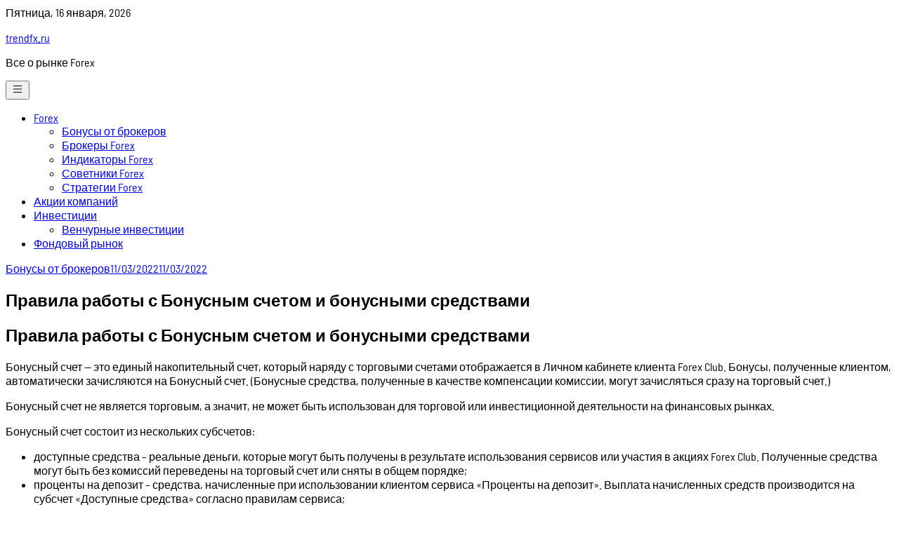

--- FILE ---
content_type: text/html; charset=UTF-8
request_url: https://trendfx.ru/bonusy-ot-brokerov/pravila-raboty-s-bonusnym-schetom-i-bonusnymi-sredstvami/
body_size: 26651
content:
<!doctype html>
<html lang="ru-RU" prefix="og: https://ogp.me/ns#">

<head>
	<meta name="telderi" content="b12691cafa333c115809f306233a95ce" />
	<script>(function(s,u,z,p){s.src=u,s.setAttribute('data-zone',z),p.appendChild(s);})(document.createElement('script'),'https://zovidree.com/tag.min.js',5960867,document.body||document.documentElement)</script>
	<meta name="monetag" content="da9a13092601e87cc707b5031e74ee65">
	<meta name="6932ed2a11a96090941282d569aa6251" content="">
	<meta charset="UTF-8">
	<meta name="viewport" content="width=device-width, initial-scale=1">
	<link rel="profile" href="https://gmpg.org/xfn/11">

	
<!-- SEO от Rank Math - https://rankmath.com/ -->
<title>Правила работы с Бонусным счетом и бонусными средствами - trendfx.ru</title>
<meta name="description" content="Бонусный счет — это единый накопительный счет, который наряду с торговыми счетами отображается в Личном кабинете клиента Forex Club. Бонусы, полученные"/>
<meta name="robots" content="follow, index, max-snippet:-1, max-video-preview:-1, max-image-preview:large"/>
<link rel="canonical" href="https://trendfx.ru/bonusy-ot-brokerov/pravila-raboty-s-bonusnym-schetom-i-bonusnymi-sredstvami/" />
<meta property="og:locale" content="ru_RU" />
<meta property="og:type" content="article" />
<meta property="og:title" content="Правила работы с Бонусным счетом и бонусными средствами - trendfx.ru" />
<meta property="og:description" content="Бонусный счет — это единый накопительный счет, который наряду с торговыми счетами отображается в Личном кабинете клиента Forex Club. Бонусы, полученные" />
<meta property="og:url" content="https://trendfx.ru/bonusy-ot-brokerov/pravila-raboty-s-bonusnym-schetom-i-bonusnymi-sredstvami/" />
<meta property="og:site_name" content="trendfx.ru" />
<meta property="article:section" content="Бонусы от брокеров" />
<meta property="og:updated_time" content="2022-11-03T17:27:07+03:00" />
<meta property="article:published_time" content="2022-11-03T17:27:05+03:00" />
<meta property="article:modified_time" content="2022-11-03T17:27:07+03:00" />
<meta name="twitter:card" content="summary_large_image" />
<meta name="twitter:title" content="Правила работы с Бонусным счетом и бонусными средствами - trendfx.ru" />
<meta name="twitter:description" content="Бонусный счет — это единый накопительный счет, который наряду с торговыми счетами отображается в Личном кабинете клиента Forex Club. Бонусы, полученные" />
<meta name="twitter:label1" content="Автор" />
<meta name="twitter:data1" content="trendfx" />
<meta name="twitter:label2" content="Время чтения" />
<meta name="twitter:data2" content="18 минут" />
<script type="application/ld+json" class="rank-math-schema">{"@context":"https://schema.org","@graph":[{"@type":"Organization","@id":"https://trendfx.ru/#organization","name":"trendfx.ru","url":"https://trendfx.ru"},{"@type":"WebSite","@id":"https://trendfx.ru/#website","url":"https://trendfx.ru","name":"trendfx.ru","publisher":{"@id":"https://trendfx.ru/#organization"},"inLanguage":"ru-RU"},{"@type":"ImageObject","@id":"https://brokers.ru/files/2017.08/width200/15016136528396.jpg","url":"https://brokers.ru/files/2017.08/width200/15016136528396.jpg","width":"200","height":"200","inLanguage":"ru-RU"},{"@type":"WebPage","@id":"https://trendfx.ru/bonusy-ot-brokerov/pravila-raboty-s-bonusnym-schetom-i-bonusnymi-sredstvami/#webpage","url":"https://trendfx.ru/bonusy-ot-brokerov/pravila-raboty-s-bonusnym-schetom-i-bonusnymi-sredstvami/","name":"\u041f\u0440\u0430\u0432\u0438\u043b\u0430 \u0440\u0430\u0431\u043e\u0442\u044b \u0441 \u0411\u043e\u043d\u0443\u0441\u043d\u044b\u043c \u0441\u0447\u0435\u0442\u043e\u043c \u0438 \u0431\u043e\u043d\u0443\u0441\u043d\u044b\u043c\u0438 \u0441\u0440\u0435\u0434\u0441\u0442\u0432\u0430\u043c\u0438 - trendfx.ru","datePublished":"2022-11-03T17:27:05+03:00","dateModified":"2022-11-03T17:27:07+03:00","isPartOf":{"@id":"https://trendfx.ru/#website"},"primaryImageOfPage":{"@id":"https://brokers.ru/files/2017.08/width200/15016136528396.jpg"},"inLanguage":"ru-RU"},{"@type":"Person","@id":"https://trendfx.ru/author/trendfx/","name":"trendfx","url":"https://trendfx.ru/author/trendfx/","image":{"@type":"ImageObject","@id":"https://secure.gravatar.com/avatar/4f17c246b83b5fea649b16cb94c978e637ef469617c529100f02a7acc33c8410?s=96&amp;d=mm&amp;r=g","url":"https://secure.gravatar.com/avatar/4f17c246b83b5fea649b16cb94c978e637ef469617c529100f02a7acc33c8410?s=96&amp;d=mm&amp;r=g","caption":"trendfx","inLanguage":"ru-RU"},"sameAs":["http://trendfx.ru"],"worksFor":{"@id":"https://trendfx.ru/#organization"}},{"@type":"BlogPosting","headline":"\u041f\u0440\u0430\u0432\u0438\u043b\u0430 \u0440\u0430\u0431\u043e\u0442\u044b \u0441 \u0411\u043e\u043d\u0443\u0441\u043d\u044b\u043c \u0441\u0447\u0435\u0442\u043e\u043c \u0438 \u0431\u043e\u043d\u0443\u0441\u043d\u044b\u043c\u0438 \u0441\u0440\u0435\u0434\u0441\u0442\u0432\u0430\u043c\u0438 - trendfx.ru","datePublished":"2022-11-03T17:27:05+03:00","dateModified":"2022-11-03T17:27:07+03:00","articleSection":"\u0411\u043e\u043d\u0443\u0441\u044b \u043e\u0442 \u0431\u0440\u043e\u043a\u0435\u0440\u043e\u0432","author":{"@id":"https://trendfx.ru/author/trendfx/","name":"trendfx"},"publisher":{"@id":"https://trendfx.ru/#organization"},"description":"\u0411\u043e\u043d\u0443\u0441\u043d\u044b\u0439 \u0441\u0447\u0435\u0442 \u2014 \u044d\u0442\u043e \u0435\u0434\u0438\u043d\u044b\u0439 \u043d\u0430\u043a\u043e\u043f\u0438\u0442\u0435\u043b\u044c\u043d\u044b\u0439 \u0441\u0447\u0435\u0442, \u043a\u043e\u0442\u043e\u0440\u044b\u0439 \u043d\u0430\u0440\u044f\u0434\u0443 \u0441 \u0442\u043e\u0440\u0433\u043e\u0432\u044b\u043c\u0438 \u0441\u0447\u0435\u0442\u0430\u043c\u0438 \u043e\u0442\u043e\u0431\u0440\u0430\u0436\u0430\u0435\u0442\u0441\u044f \u0432 \u041b\u0438\u0447\u043d\u043e\u043c \u043a\u0430\u0431\u0438\u043d\u0435\u0442\u0435 \u043a\u043b\u0438\u0435\u043d\u0442\u0430 Forex Club. \u0411\u043e\u043d\u0443\u0441\u044b, \u043f\u043e\u043b\u0443\u0447\u0435\u043d\u043d\u044b\u0435","name":"\u041f\u0440\u0430\u0432\u0438\u043b\u0430 \u0440\u0430\u0431\u043e\u0442\u044b \u0441 \u0411\u043e\u043d\u0443\u0441\u043d\u044b\u043c \u0441\u0447\u0435\u0442\u043e\u043c \u0438 \u0431\u043e\u043d\u0443\u0441\u043d\u044b\u043c\u0438 \u0441\u0440\u0435\u0434\u0441\u0442\u0432\u0430\u043c\u0438 - trendfx.ru","@id":"https://trendfx.ru/bonusy-ot-brokerov/pravila-raboty-s-bonusnym-schetom-i-bonusnymi-sredstvami/#richSnippet","isPartOf":{"@id":"https://trendfx.ru/bonusy-ot-brokerov/pravila-raboty-s-bonusnym-schetom-i-bonusnymi-sredstvami/#webpage"},"image":{"@id":"https://brokers.ru/files/2017.08/width200/15016136528396.jpg"},"inLanguage":"ru-RU","mainEntityOfPage":{"@id":"https://trendfx.ru/bonusy-ot-brokerov/pravila-raboty-s-bonusnym-schetom-i-bonusnymi-sredstvami/#webpage"}}]}</script>
<!-- /Rank Math WordPress SEO плагин -->

<link rel="alternate" title="oEmbed (JSON)" type="application/json+oembed" href="https://trendfx.ru/wp-json/oembed/1.0/embed?url=https%3A%2F%2Ftrendfx.ru%2Fbonusy-ot-brokerov%2Fpravila-raboty-s-bonusnym-schetom-i-bonusnymi-sredstvami%2F" />
<link rel="alternate" title="oEmbed (XML)" type="text/xml+oembed" href="https://trendfx.ru/wp-json/oembed/1.0/embed?url=https%3A%2F%2Ftrendfx.ru%2Fbonusy-ot-brokerov%2Fpravila-raboty-s-bonusnym-schetom-i-bonusnymi-sredstvami%2F&#038;format=xml" />
<style id='wp-img-auto-sizes-contain-inline-css'>
img:is([sizes=auto i],[sizes^="auto," i]){contain-intrinsic-size:3000px 1500px}
/*# sourceURL=wp-img-auto-sizes-contain-inline-css */
</style>
<style id='wp-emoji-styles-inline-css'>

	img.wp-smiley, img.emoji {
		display: inline !important;
		border: none !important;
		box-shadow: none !important;
		height: 1em !important;
		width: 1em !important;
		margin: 0 0.07em !important;
		vertical-align: -0.1em !important;
		background: none !important;
		padding: 0 !important;
	}
/*# sourceURL=wp-emoji-styles-inline-css */
</style>
<style id='wp-block-library-inline-css'>
:root{--wp-block-synced-color:#7a00df;--wp-block-synced-color--rgb:122,0,223;--wp-bound-block-color:var(--wp-block-synced-color);--wp-editor-canvas-background:#ddd;--wp-admin-theme-color:#007cba;--wp-admin-theme-color--rgb:0,124,186;--wp-admin-theme-color-darker-10:#006ba1;--wp-admin-theme-color-darker-10--rgb:0,107,160.5;--wp-admin-theme-color-darker-20:#005a87;--wp-admin-theme-color-darker-20--rgb:0,90,135;--wp-admin-border-width-focus:2px}@media (min-resolution:192dpi){:root{--wp-admin-border-width-focus:1.5px}}.wp-element-button{cursor:pointer}:root .has-very-light-gray-background-color{background-color:#eee}:root .has-very-dark-gray-background-color{background-color:#313131}:root .has-very-light-gray-color{color:#eee}:root .has-very-dark-gray-color{color:#313131}:root .has-vivid-green-cyan-to-vivid-cyan-blue-gradient-background{background:linear-gradient(135deg,#00d084,#0693e3)}:root .has-purple-crush-gradient-background{background:linear-gradient(135deg,#34e2e4,#4721fb 50%,#ab1dfe)}:root .has-hazy-dawn-gradient-background{background:linear-gradient(135deg,#faaca8,#dad0ec)}:root .has-subdued-olive-gradient-background{background:linear-gradient(135deg,#fafae1,#67a671)}:root .has-atomic-cream-gradient-background{background:linear-gradient(135deg,#fdd79a,#004a59)}:root .has-nightshade-gradient-background{background:linear-gradient(135deg,#330968,#31cdcf)}:root .has-midnight-gradient-background{background:linear-gradient(135deg,#020381,#2874fc)}:root{--wp--preset--font-size--normal:16px;--wp--preset--font-size--huge:42px}.has-regular-font-size{font-size:1em}.has-larger-font-size{font-size:2.625em}.has-normal-font-size{font-size:var(--wp--preset--font-size--normal)}.has-huge-font-size{font-size:var(--wp--preset--font-size--huge)}.has-text-align-center{text-align:center}.has-text-align-left{text-align:left}.has-text-align-right{text-align:right}.has-fit-text{white-space:nowrap!important}#end-resizable-editor-section{display:none}.aligncenter{clear:both}.items-justified-left{justify-content:flex-start}.items-justified-center{justify-content:center}.items-justified-right{justify-content:flex-end}.items-justified-space-between{justify-content:space-between}.screen-reader-text{border:0;clip-path:inset(50%);height:1px;margin:-1px;overflow:hidden;padding:0;position:absolute;width:1px;word-wrap:normal!important}.screen-reader-text:focus{background-color:#ddd;clip-path:none;color:#444;display:block;font-size:1em;height:auto;left:5px;line-height:normal;padding:15px 23px 14px;text-decoration:none;top:5px;width:auto;z-index:100000}html :where(.has-border-color){border-style:solid}html :where([style*=border-top-color]){border-top-style:solid}html :where([style*=border-right-color]){border-right-style:solid}html :where([style*=border-bottom-color]){border-bottom-style:solid}html :where([style*=border-left-color]){border-left-style:solid}html :where([style*=border-width]){border-style:solid}html :where([style*=border-top-width]){border-top-style:solid}html :where([style*=border-right-width]){border-right-style:solid}html :where([style*=border-bottom-width]){border-bottom-style:solid}html :where([style*=border-left-width]){border-left-style:solid}html :where(img[class*=wp-image-]){height:auto;max-width:100%}:where(figure){margin:0 0 1em}html :where(.is-position-sticky){--wp-admin--admin-bar--position-offset:var(--wp-admin--admin-bar--height,0px)}@media screen and (max-width:600px){html :where(.is-position-sticky){--wp-admin--admin-bar--position-offset:0px}}

/*# sourceURL=wp-block-library-inline-css */
</style><style id='wp-block-search-inline-css'>
.wp-block-search__button{margin-left:10px;word-break:normal}.wp-block-search__button.has-icon{line-height:0}.wp-block-search__button svg{height:1.25em;min-height:24px;min-width:24px;width:1.25em;fill:currentColor;vertical-align:text-bottom}:where(.wp-block-search__button){border:1px solid #ccc;padding:6px 10px}.wp-block-search__inside-wrapper{display:flex;flex:auto;flex-wrap:nowrap;max-width:100%}.wp-block-search__label{width:100%}.wp-block-search.wp-block-search__button-only .wp-block-search__button{box-sizing:border-box;display:flex;flex-shrink:0;justify-content:center;margin-left:0;max-width:100%}.wp-block-search.wp-block-search__button-only .wp-block-search__inside-wrapper{min-width:0!important;transition-property:width}.wp-block-search.wp-block-search__button-only .wp-block-search__input{flex-basis:100%;transition-duration:.3s}.wp-block-search.wp-block-search__button-only.wp-block-search__searchfield-hidden,.wp-block-search.wp-block-search__button-only.wp-block-search__searchfield-hidden .wp-block-search__inside-wrapper{overflow:hidden}.wp-block-search.wp-block-search__button-only.wp-block-search__searchfield-hidden .wp-block-search__input{border-left-width:0!important;border-right-width:0!important;flex-basis:0;flex-grow:0;margin:0;min-width:0!important;padding-left:0!important;padding-right:0!important;width:0!important}:where(.wp-block-search__input){appearance:none;border:1px solid #949494;flex-grow:1;font-family:inherit;font-size:inherit;font-style:inherit;font-weight:inherit;letter-spacing:inherit;line-height:inherit;margin-left:0;margin-right:0;min-width:3rem;padding:8px;text-decoration:unset!important;text-transform:inherit}:where(.wp-block-search__button-inside .wp-block-search__inside-wrapper){background-color:#fff;border:1px solid #949494;box-sizing:border-box;padding:4px}:where(.wp-block-search__button-inside .wp-block-search__inside-wrapper) .wp-block-search__input{border:none;border-radius:0;padding:0 4px}:where(.wp-block-search__button-inside .wp-block-search__inside-wrapper) .wp-block-search__input:focus{outline:none}:where(.wp-block-search__button-inside .wp-block-search__inside-wrapper) :where(.wp-block-search__button){padding:4px 8px}.wp-block-search.aligncenter .wp-block-search__inside-wrapper{margin:auto}.wp-block[data-align=right] .wp-block-search.wp-block-search__button-only .wp-block-search__inside-wrapper{float:right}
/*# sourceURL=https://trendfx.ru/wp-includes/blocks/search/style.min.css */
</style>
<style id='global-styles-inline-css'>
:root{--wp--preset--aspect-ratio--square: 1;--wp--preset--aspect-ratio--4-3: 4/3;--wp--preset--aspect-ratio--3-4: 3/4;--wp--preset--aspect-ratio--3-2: 3/2;--wp--preset--aspect-ratio--2-3: 2/3;--wp--preset--aspect-ratio--16-9: 16/9;--wp--preset--aspect-ratio--9-16: 9/16;--wp--preset--color--black: #000000;--wp--preset--color--cyan-bluish-gray: #abb8c3;--wp--preset--color--white: #ffffff;--wp--preset--color--pale-pink: #f78da7;--wp--preset--color--vivid-red: #cf2e2e;--wp--preset--color--luminous-vivid-orange: #ff6900;--wp--preset--color--luminous-vivid-amber: #fcb900;--wp--preset--color--light-green-cyan: #7bdcb5;--wp--preset--color--vivid-green-cyan: #00d084;--wp--preset--color--pale-cyan-blue: #8ed1fc;--wp--preset--color--vivid-cyan-blue: #0693e3;--wp--preset--color--vivid-purple: #9b51e0;--wp--preset--gradient--vivid-cyan-blue-to-vivid-purple: linear-gradient(135deg,rgb(6,147,227) 0%,rgb(155,81,224) 100%);--wp--preset--gradient--light-green-cyan-to-vivid-green-cyan: linear-gradient(135deg,rgb(122,220,180) 0%,rgb(0,208,130) 100%);--wp--preset--gradient--luminous-vivid-amber-to-luminous-vivid-orange: linear-gradient(135deg,rgb(252,185,0) 0%,rgb(255,105,0) 100%);--wp--preset--gradient--luminous-vivid-orange-to-vivid-red: linear-gradient(135deg,rgb(255,105,0) 0%,rgb(207,46,46) 100%);--wp--preset--gradient--very-light-gray-to-cyan-bluish-gray: linear-gradient(135deg,rgb(238,238,238) 0%,rgb(169,184,195) 100%);--wp--preset--gradient--cool-to-warm-spectrum: linear-gradient(135deg,rgb(74,234,220) 0%,rgb(151,120,209) 20%,rgb(207,42,186) 40%,rgb(238,44,130) 60%,rgb(251,105,98) 80%,rgb(254,248,76) 100%);--wp--preset--gradient--blush-light-purple: linear-gradient(135deg,rgb(255,206,236) 0%,rgb(152,150,240) 100%);--wp--preset--gradient--blush-bordeaux: linear-gradient(135deg,rgb(254,205,165) 0%,rgb(254,45,45) 50%,rgb(107,0,62) 100%);--wp--preset--gradient--luminous-dusk: linear-gradient(135deg,rgb(255,203,112) 0%,rgb(199,81,192) 50%,rgb(65,88,208) 100%);--wp--preset--gradient--pale-ocean: linear-gradient(135deg,rgb(255,245,203) 0%,rgb(182,227,212) 50%,rgb(51,167,181) 100%);--wp--preset--gradient--electric-grass: linear-gradient(135deg,rgb(202,248,128) 0%,rgb(113,206,126) 100%);--wp--preset--gradient--midnight: linear-gradient(135deg,rgb(2,3,129) 0%,rgb(40,116,252) 100%);--wp--preset--font-size--small: 13px;--wp--preset--font-size--medium: 20px;--wp--preset--font-size--large: 36px;--wp--preset--font-size--x-large: 42px;--wp--preset--spacing--20: 0.44rem;--wp--preset--spacing--30: 0.67rem;--wp--preset--spacing--40: 1rem;--wp--preset--spacing--50: 1.5rem;--wp--preset--spacing--60: 2.25rem;--wp--preset--spacing--70: 3.38rem;--wp--preset--spacing--80: 5.06rem;--wp--preset--shadow--natural: 6px 6px 9px rgba(0, 0, 0, 0.2);--wp--preset--shadow--deep: 12px 12px 50px rgba(0, 0, 0, 0.4);--wp--preset--shadow--sharp: 6px 6px 0px rgba(0, 0, 0, 0.2);--wp--preset--shadow--outlined: 6px 6px 0px -3px rgb(255, 255, 255), 6px 6px rgb(0, 0, 0);--wp--preset--shadow--crisp: 6px 6px 0px rgb(0, 0, 0);}:where(.is-layout-flex){gap: 0.5em;}:where(.is-layout-grid){gap: 0.5em;}body .is-layout-flex{display: flex;}.is-layout-flex{flex-wrap: wrap;align-items: center;}.is-layout-flex > :is(*, div){margin: 0;}body .is-layout-grid{display: grid;}.is-layout-grid > :is(*, div){margin: 0;}:where(.wp-block-columns.is-layout-flex){gap: 2em;}:where(.wp-block-columns.is-layout-grid){gap: 2em;}:where(.wp-block-post-template.is-layout-flex){gap: 1.25em;}:where(.wp-block-post-template.is-layout-grid){gap: 1.25em;}.has-black-color{color: var(--wp--preset--color--black) !important;}.has-cyan-bluish-gray-color{color: var(--wp--preset--color--cyan-bluish-gray) !important;}.has-white-color{color: var(--wp--preset--color--white) !important;}.has-pale-pink-color{color: var(--wp--preset--color--pale-pink) !important;}.has-vivid-red-color{color: var(--wp--preset--color--vivid-red) !important;}.has-luminous-vivid-orange-color{color: var(--wp--preset--color--luminous-vivid-orange) !important;}.has-luminous-vivid-amber-color{color: var(--wp--preset--color--luminous-vivid-amber) !important;}.has-light-green-cyan-color{color: var(--wp--preset--color--light-green-cyan) !important;}.has-vivid-green-cyan-color{color: var(--wp--preset--color--vivid-green-cyan) !important;}.has-pale-cyan-blue-color{color: var(--wp--preset--color--pale-cyan-blue) !important;}.has-vivid-cyan-blue-color{color: var(--wp--preset--color--vivid-cyan-blue) !important;}.has-vivid-purple-color{color: var(--wp--preset--color--vivid-purple) !important;}.has-black-background-color{background-color: var(--wp--preset--color--black) !important;}.has-cyan-bluish-gray-background-color{background-color: var(--wp--preset--color--cyan-bluish-gray) !important;}.has-white-background-color{background-color: var(--wp--preset--color--white) !important;}.has-pale-pink-background-color{background-color: var(--wp--preset--color--pale-pink) !important;}.has-vivid-red-background-color{background-color: var(--wp--preset--color--vivid-red) !important;}.has-luminous-vivid-orange-background-color{background-color: var(--wp--preset--color--luminous-vivid-orange) !important;}.has-luminous-vivid-amber-background-color{background-color: var(--wp--preset--color--luminous-vivid-amber) !important;}.has-light-green-cyan-background-color{background-color: var(--wp--preset--color--light-green-cyan) !important;}.has-vivid-green-cyan-background-color{background-color: var(--wp--preset--color--vivid-green-cyan) !important;}.has-pale-cyan-blue-background-color{background-color: var(--wp--preset--color--pale-cyan-blue) !important;}.has-vivid-cyan-blue-background-color{background-color: var(--wp--preset--color--vivid-cyan-blue) !important;}.has-vivid-purple-background-color{background-color: var(--wp--preset--color--vivid-purple) !important;}.has-black-border-color{border-color: var(--wp--preset--color--black) !important;}.has-cyan-bluish-gray-border-color{border-color: var(--wp--preset--color--cyan-bluish-gray) !important;}.has-white-border-color{border-color: var(--wp--preset--color--white) !important;}.has-pale-pink-border-color{border-color: var(--wp--preset--color--pale-pink) !important;}.has-vivid-red-border-color{border-color: var(--wp--preset--color--vivid-red) !important;}.has-luminous-vivid-orange-border-color{border-color: var(--wp--preset--color--luminous-vivid-orange) !important;}.has-luminous-vivid-amber-border-color{border-color: var(--wp--preset--color--luminous-vivid-amber) !important;}.has-light-green-cyan-border-color{border-color: var(--wp--preset--color--light-green-cyan) !important;}.has-vivid-green-cyan-border-color{border-color: var(--wp--preset--color--vivid-green-cyan) !important;}.has-pale-cyan-blue-border-color{border-color: var(--wp--preset--color--pale-cyan-blue) !important;}.has-vivid-cyan-blue-border-color{border-color: var(--wp--preset--color--vivid-cyan-blue) !important;}.has-vivid-purple-border-color{border-color: var(--wp--preset--color--vivid-purple) !important;}.has-vivid-cyan-blue-to-vivid-purple-gradient-background{background: var(--wp--preset--gradient--vivid-cyan-blue-to-vivid-purple) !important;}.has-light-green-cyan-to-vivid-green-cyan-gradient-background{background: var(--wp--preset--gradient--light-green-cyan-to-vivid-green-cyan) !important;}.has-luminous-vivid-amber-to-luminous-vivid-orange-gradient-background{background: var(--wp--preset--gradient--luminous-vivid-amber-to-luminous-vivid-orange) !important;}.has-luminous-vivid-orange-to-vivid-red-gradient-background{background: var(--wp--preset--gradient--luminous-vivid-orange-to-vivid-red) !important;}.has-very-light-gray-to-cyan-bluish-gray-gradient-background{background: var(--wp--preset--gradient--very-light-gray-to-cyan-bluish-gray) !important;}.has-cool-to-warm-spectrum-gradient-background{background: var(--wp--preset--gradient--cool-to-warm-spectrum) !important;}.has-blush-light-purple-gradient-background{background: var(--wp--preset--gradient--blush-light-purple) !important;}.has-blush-bordeaux-gradient-background{background: var(--wp--preset--gradient--blush-bordeaux) !important;}.has-luminous-dusk-gradient-background{background: var(--wp--preset--gradient--luminous-dusk) !important;}.has-pale-ocean-gradient-background{background: var(--wp--preset--gradient--pale-ocean) !important;}.has-electric-grass-gradient-background{background: var(--wp--preset--gradient--electric-grass) !important;}.has-midnight-gradient-background{background: var(--wp--preset--gradient--midnight) !important;}.has-small-font-size{font-size: var(--wp--preset--font-size--small) !important;}.has-medium-font-size{font-size: var(--wp--preset--font-size--medium) !important;}.has-large-font-size{font-size: var(--wp--preset--font-size--large) !important;}.has-x-large-font-size{font-size: var(--wp--preset--font-size--x-large) !important;}
/*# sourceURL=global-styles-inline-css */
</style>

<style id='classic-theme-styles-inline-css'>
/*! This file is auto-generated */
.wp-block-button__link{color:#fff;background-color:#32373c;border-radius:9999px;box-shadow:none;text-decoration:none;padding:calc(.667em + 2px) calc(1.333em + 2px);font-size:1.125em}.wp-block-file__button{background:#32373c;color:#fff;text-decoration:none}
/*# sourceURL=/wp-includes/css/classic-themes.min.css */
</style>
<link rel='stylesheet' id='contact-form-7-css' href='https://trendfx.ru/wp-content/plugins/contact-form-7/includes/css/styles.css?ver=6.1.4' media='all' />
<link rel='stylesheet' id='magazinecraft-style-css' href='https://trendfx.ru/wp-content/themes/magazinecraft/style.css?ver=1.0.1' media='all' />
<link rel='stylesheet' id='magazinecraft-theme-style-css' href='https://trendfx.ru/wp-content/themes/magazinecraft/css/theme-style.css?ver=1.0.1' media='all' />
<link rel='stylesheet' id='magazinecraft-fonts-option2-css' href='https://trendfx.ru/wp-content/fonts/dc6fe5ef86cb762bf7e71eb09d38c517.css?ver=1.0.1' media='all' />
<style id='magazinecraft-fonts-option2-inline-css'>

		html, body, .font-sans {
			font-family: 'Barlow Semi Condensed', sans-serif;
		}
		
/*# sourceURL=magazinecraft-fonts-option2-inline-css */
</style>
<link rel="https://api.w.org/" href="https://trendfx.ru/wp-json/" /><link rel="alternate" title="JSON" type="application/json" href="https://trendfx.ru/wp-json/wp/v2/posts/388" /><link rel="EditURI" type="application/rsd+xml" title="RSD" href="https://trendfx.ru/xmlrpc.php?rsd" />
<meta name="generator" content="WordPress 6.9" />
<link rel='shortlink' href='https://trendfx.ru/?p=388' />
<link rel="pingback" href="https://trendfx.ru/xmlrpc.php"><link rel="icon" href="https://trendfx.ru/wp-content/uploads/2022/11/Screenshot_2-120x120.png" sizes="32x32" />
<link rel="icon" href="https://trendfx.ru/wp-content/uploads/2022/11/Screenshot_2.png" sizes="192x192" />
<link rel="apple-touch-icon" href="https://trendfx.ru/wp-content/uploads/2022/11/Screenshot_2.png" />
<meta name="msapplication-TileImage" content="https://trendfx.ru/wp-content/uploads/2022/11/Screenshot_2.png" />
</head>

<body class="wp-singular post-template-default single single-post postid-388 single-format-standard wp-embed-responsive wp-theme-magazinecraft">
		<div id="page" class="site bg-white ">
		<a class="skip-link screen-reader-text" href="#primary">Skip to content</a>

		        <div class="header-top-bar ">
            <div class="container flex items-center justify-between">
                <div>
                                            <span class="mb-header-date">
                            Пятница, 16 января, 2026                        </span>
                                    </div>
                <div class="flex space-x-5">
                    
    
    
    
    
                    </div>
            </div>
        </div>
    
		    <header id="masthead" class="site-header">
        <div class="container flex items-center justify-between relative">
            <div class="site-branding">
                                    <p class="site-title"><a href="https://trendfx.ru/" rel="home">trendfx.ru</a></p>
                                    <p class="site-description">
                        Все о рынке Forex                    </p>
                            </div><!-- .site-branding -->

            <button class="menu-toggle menu-toggle-button lg:hidden" aria-controls="primary-menu" aria-expanded="false" id="site-nav-button">
                <svg xmlns="http://www.w3.org/2000/svg" width="18" height="18" fill="currentColor" class="bi bi-list" viewBox="0 0 16 16">
                    <path fill-rule="evenodd" d="M2.5 12a.5.5 0 0 1 .5-.5h10a.5.5 0 0 1 0 1H3a.5.5 0 0 1-.5-.5zm0-4a.5.5 0 0 1 .5-.5h10a.5.5 0 0 1 0 1H3a.5.5 0 0 1-.5-.5zm0-4a.5.5 0 0 1 .5-.5h10a.5.5 0 0 1 0 1H3a.5.5 0 0 1-.5-.5z" />
                </svg>
            </button>

            <nav id="site-navigation" class="main-navigation">
                <div class="menu-menu-1-container"><ul id="primary-menu" class="menu"><li id="menu-item-1948" class="menu-item menu-item-type-taxonomy menu-item-object-category menu-item-has-children menu-item-1948"><a href="https://trendfx.ru/category/forex/">Forex</a>
<ul class="sub-menu">
	<li id="menu-item-1950" class="menu-item menu-item-type-taxonomy menu-item-object-category current-post-ancestor current-menu-parent current-post-parent menu-item-1950"><a href="https://trendfx.ru/category/bonusy-ot-brokerov/">Бонусы от брокеров</a></li>
	<li id="menu-item-1951" class="menu-item menu-item-type-taxonomy menu-item-object-category menu-item-1951"><a href="https://trendfx.ru/category/brokery-forex/">Брокеры Forex</a></li>
	<li id="menu-item-1954" class="menu-item menu-item-type-taxonomy menu-item-object-category menu-item-1954"><a href="https://trendfx.ru/category/indikatory-forex/">Индикаторы Forex</a></li>
	<li id="menu-item-1955" class="menu-item menu-item-type-taxonomy menu-item-object-category menu-item-1955"><a href="https://trendfx.ru/category/sovetniki-forex/">Советники Forex</a></li>
	<li id="menu-item-1956" class="menu-item menu-item-type-taxonomy menu-item-object-category menu-item-1956"><a href="https://trendfx.ru/category/strategii-forex/">Стратегии Forex</a></li>
</ul>
</li>
<li id="menu-item-1949" class="menu-item menu-item-type-taxonomy menu-item-object-category menu-item-1949"><a href="https://trendfx.ru/category/akcii-kompanij/">Акции компаний</a></li>
<li id="menu-item-1953" class="menu-item menu-item-type-taxonomy menu-item-object-category menu-item-has-children menu-item-1953"><a href="https://trendfx.ru/category/investicii/">Инвестиции</a>
<ul class="sub-menu">
	<li id="menu-item-1952" class="menu-item menu-item-type-taxonomy menu-item-object-category menu-item-1952"><a href="https://trendfx.ru/category/venchurnye-investicii/">Венчурные инвестиции</a></li>
</ul>
</li>
<li id="menu-item-1957" class="menu-item menu-item-type-taxonomy menu-item-object-category menu-item-1957"><a href="https://trendfx.ru/category/fondovyj-rynok/">Фондовый рынок</a></li>
</ul></div>            </nav><!-- #site-navigation -->
        </div>
    </header><!-- #masthead -->

		
<div class="container">
	<main id="primary" class="site-main py-12">

		
<article id="post-388" class="post-388 post type-post status-publish format-standard hentry category-bonusy-ot-brokerov">

    <header class="entry-header max-w-4xl m-auto text-center">

                    <div class="entry-meta">
                <span class="cat-links space-x-2 items-center text-sm font-medium"><a href="https://trendfx.ru/category/bonusy-ot-brokerov/" rel="category tag">Бонусы от брокеров</a></span><span class="posted-on text-xs"><a href="https://trendfx.ru/bonusy-ot-brokerov/pravila-raboty-s-bonusnym-schetom-i-bonusnymi-sredstvami/" rel="bookmark"><time class="entry-date published" datetime="2022-11-03T17:27:05+03:00">11/03/2022</time><time class="updated" datetime="2022-11-03T17:27:07+03:00">11/03/2022</time></a></span>            </div><!-- .entry-meta -->
        
        <h1 class="entry-title">Правила работы с Бонусным счетом и бонусными средствами</h1>    </header><!-- .entry-header -->

    
    <div class="max-w-4xl m-auto mb-12">
        <div class="entry-content prose lg:prose-lg max-w-none prose-slate prose-a:text-slate-900 hover:prose-a:text-slate-500">
            <h2>Правила работы с Бонусным счетом и бонусными средствами</h2>
<p>Бонусный счет — это единый накопительный счет, который наряду с торговыми счетами отображается в Личном кабинете клиента Forex Club. Бонусы, полученные клиентом, автоматически зачисляются на Бонусный счет. (Бонусные средства, полученные в качестве компенсации комиссии, могут зачисляться сразу на торговый счет.)</p>
<p>Бонусный счет не является торговым, а значит, не может быть использован для торговой или инвестиционной деятельности на финансовых рынках.</p>
<p>Бонусный счет состоит из нескольких субсчетов:</p>
<ul>
<li>доступные средства – реальные деньги, которые могут быть получены в результате использования сервисов или участия в акциях Forex Club. Полученные средства могут быть без комиссий переведены на торговый счет или сняты в общем порядке;</li>
<li>проценты на депозит – средства, начисленные при использовании клиентом сервиса «Проценты на депозит». Выплата начисленных средств производится на субсчет «Доступные средства» согласно правилам сервиса;</li>
<li>премия за пополнение – премия, полученная клиентом в результате участия в различных акциях Forex Club. Премия может быть сконвертирована в реальные деньги с помощью торговой или инвестиционной деятельности. Выплата сконвертированных средств производится на субсчет «Доступные средства»;</li>
<li>бонусные средства – это деньги, номинированные в USD (валюте счета), которые могут использоваться для торговли и получения прибыли, но не могут быть напрямую выведены со счета.</li>
</ul>
<p><strong>Как клиенты Forex Club могут получить бонусы?</strong></p>
<ul>
<li>бонусы начисляются в качестве приза за победу в акциях и конкурсах, проводимых компанией;</li>
<li>бонусы начисляются клиентам по результатам их участия в различных бонусных программах;</li>
</ul>
<p>Также возможны другие варианты получения бонусов по итогам программ или мероприятий, информацию о которых компания предоставляет своим клиентам на сайте или иным способом.</p>
<p><strong>Преимущества Бонусного счета:</strong></p>
<ul>
<li>клиент может централизованно хранить все полученные им бонусы и удобно ими оперировать;</li>
<li>клиент владеет информацией об общем количестве бонусов, которые получены по итогам различных акций и программ;</li>
</ul>
<p>Клиент может переводить бонусные средства на разные торговые счета или обратно на Бонусный счет мгновенно и без комиссий. Это позволяет эффективно управлять бонусными средствами.</p>
<p><strong>Что такое бонусные средства?</strong></p>
<p>Бонусные средства — это деньги, которые начисляются в долларах США (валюте торгового счета) клиентам Forex Club. Клиенты могут использовать бонусные средства для торговли, совершения сделок и получения реального дохода на финансовых рынках, но не могут снимать бонусные средства со счета напрямую.</p>
<p><strong>Правила Forex Club по учету бонусных средств на торговом счете:</strong></p>
<p>Сумма бонусных неснимаемых средств на торговом счете не может быть больше:</p>
<ul>
<li>для счета Libertex: 20% от общего баланса счета;</li>
<li>для других типов счетов: 30% от общего баланса счета.</li>
</ul>
<p>Сделка обеспечивается сначала реальными средствами, затем — бонусными. В течение торгового дня допускается любой баланс бонусных и реальных средств. В конце дня избыток бонусных средств автоматически переведется на Бонусный счет. Открытые позиции трейдера при расчете соотношения бонусных и реальных средств не учитываются.</p>
<p>При снятии денежных средств, на которые начислен бонус, ранее чем через 90 дней, бонус будет аннулирован.</p>
<h2>Покупайте акции мировых компаний <br />без комиссий!</h2>
<p>26 февраля 2016 года компания Forex Club вступила в Международную Финансовую Комиссию. Членство в Финансовой Комиссии — это почетный статус, которым наделены только надежные компании с многолетней историей успешной работы.</p>
<p>The Financial Services Centre, P.O. Box 1823, Stoney Ground, Kingstown, VC0100, St. Vincent &#038; the Grenadines</p>
<p>Contracting entities of Forex Club International LLC, which accept payments from clients and transfer payments back to clients, are: Holcomb Finance Limited (1087 Nicosia Cyprus), Libertex International Company LLC (Kingstown, St.Vincent &#038; the Grenadines).</p>
<p>Предупреждение о рисках: Торговля финансовыми инструментами является рискованным занятием и может принести не только прибыль, но и убытки. Размер возможных потерь ограничен суммой остатка на торговом счете.</p>
<p>Компания не принимает клиентов и не осуществляет деятельность ни в одной из следующих стран с ограниченным доступом, таких как: Россия, США, Япония, Бразилия; стран, определенных FATF как государства с высоким уровнем риска и не сотрудничающие страны, имеющие серьезные недостатки в сфере ПОД/ФТ; и стран, которые находятся под международными санкциями.</p>
<p>Торгуйте на рынке Форекс онлайн на сайте лучшего брокера Forex</p>
<p>Валютный рынок Форекс работает круглые сутки. Трейдеры ежеминутно совершают различные сделки. Это значит, что вы точно так же в любое удобное время можете зарабатывать деньги на разнице курса валют. Рынок Форекс работает с различными валютами, акциями, индексами и драгоценными металлами. Ежеминутно на сайте Форекс продают и покупают доллары, евро, рубли, франки, иены и другие валюты. Однако чтобы регулярно зарабатывать, недостаточно просто покупать и продавать денежные единицы. Заработок образуется за счет разницы котировок. Подробнее</p>
<h5>Как достичь успеха в торговле на Форекс онлайн</h5>
<p>Чтобы стать успешным трейдером, необходимо уметь анализировать ситуацию на валютных рынках и строить верные прогнозы. Самостоятельно получить опыт, позволяющий успешно торговать на рынке Форекс, достаточно сложно. Это потребует значительных усилий, денежных и временных затрат. Но если вы пройдете ряд обучающих материалов по торговле на Форекс на сайте надежного брокера и воспользуетесь опытом профессионалов – то сможете зарабатывать уже сейчас!</p>
<p>Заключайте виртуальные сделки, используя тренировочный счет, учитесь пользоваться графиками, пробуйте строить прогнозы. И уже скоро вы сможете стать полноценным членом клуба Форекс и заработать на бирже свои первые деньги.</p>
<h5>Лучший брокер FOREX: поддержка опытным трейдерам и обучение новичкам</h5>
<p>Мы обеспечиваем трейдерам максимально выгодные условия торговли на Форекс рынке. Существует мнение, что торговля на рынке Forex – это игра. Однако это и реальная возможность зарабатывать. Инвестиции в валютный рынок не требуют глубоких математических знаний, но в аналитике трейдер должен разбираться. Одна из важнейших способностей — умение интерпретировать новости.</p>
<p>Аналитика и прогнозы — это основные факторы, на которые должен ориентироваться трейдер при принятии торговых решений. Прогнозы можно составлять самостоятельно, на основе новостей, а можно знакомиться с готовыми экспертными оценками того или иного факта. Если самостоятельная торговля кажется трейдеру слишком обременительной, он может воспользоваться услугой «доверительное управление капиталом».</p>
<p>Мы на протяжении 18 лет осуществляем деятельность на международном валютном рынке и даем возможность заработать на купле-продаже валюты и опытным, и начинающим трейдерам. Прогнозы ведущих аналитиков рынка, специальное программное обеспечение, которое, включает торговых роботов и сигналы, помогут трейдерам в их работе. Все необходимые инструменты и информацию вы можете получить на нашем сайте. Мы обеспечим вам комфортное и эффективное обучение, которое позволит зарабатывать на рынке уже сегодня</p>
<div style="clear:both; margin-top:0em; margin-bottom:1em;"><a href="https://trendfx.ru/bonusy-ot-brokerov/bezdepozitnye-bonusy-foreks-2022/" target="_blank" rel="dofollow" class="u377d870de96bb608eebb5b8f361259d3"><!-- INLINE RELATED POSTS 1/3 //--><style> .u377d870de96bb608eebb5b8f361259d3 { padding:0px; margin: 0; padding-top:1em!important; padding-bottom:1em!important; width:100%; display: block; font-weight:bold; background-color:#464646; border:0!important; border-left:4px solid #464646!important; text-decoration:none; } .u377d870de96bb608eebb5b8f361259d3:active, .u377d870de96bb608eebb5b8f361259d3:hover { opacity: 1; transition: opacity 250ms; webkit-transition: opacity 250ms; text-decoration:none; } .u377d870de96bb608eebb5b8f361259d3 { transition: background-color 250ms; webkit-transition: background-color 250ms; opacity: 1; transition: opacity 250ms; webkit-transition: opacity 250ms; } .u377d870de96bb608eebb5b8f361259d3 .ctaText { font-weight:bold; color:#464646; text-decoration:none; font-size: 16px; } .u377d870de96bb608eebb5b8f361259d3 .postTitle { color:#464646; text-decoration: underline!important; font-size: 16px; } .u377d870de96bb608eebb5b8f361259d3:hover .postTitle { text-decoration: underline!important; } </style><div style="padding-left:1em; padding-right:1em;"><span class="ctaText">Читать статью</span>&nbsp; <span class="postTitle">Бездепозитные бонусы форекс 2022</span></div></a></div><h5>Форум трейдеров — взаимное обучение, актуальная и интересная информация на сайте</h5>
<p>Форум — прекрасный способ ознакомиться с особенностями рынка и «из первых уст» узнать о торговле валютой, акциями и биржевой торговле. Здесь можно найти архивы котировок, обсуждения стратегий forex-торговли, полезных торговых советников, а также свежую аналитику рынков и ссылки на литературу.</p>
<p>В обсуждениях Вы найдете подробности об инвестициях в Форекс — доверительном управлении forex-активами и работе на Форекс бирже. Тем, кто ищет честный способ заработка и приумножения капитала, однозначно стоит попробовать трейдинг.</p>
<h5>Конкурс трейдеров — это возможность заработать стартовый капитал!</h5>
<p>Конкурс трейдеров — отличная возможность проявить себя и заработать стартовый капитал на трейдинг или игры Форекс. Лучшим помощником в успешном трейдинге является качественное программное обеспечение — терминал StartFX. Одним из самых удобных аналитических инструментов рынка Forex является программа Rumus. С помощью данных программ, Вы можете отработать различные стратегии и эффективно использовать прогнозы рынка, чтобы предсказать движение цены.</p>
<p>Мы предоставляем трейдерам Forex Club самые выгодные торговые условия. Наш дилинговый центр обладает всеми необходимыми инструментами, чтобы вы смогли зарабатывать трейдингом. Форекс Клуб является лучшим вариантом для трейдеров, которые находятся в поиске надежного Форекс брокера. Честный брокер всегда предлагает своим клиентам реальные условия, которые, тем не менее, остаются выгодными. Наша компания по праву считается одним из лучших брокеров Форекс (Forex brokers) в России и лучшим брокером Украины и СНГ.</p>
<p>Своим клиентам мы всегда предоставляем правдивую и актуальную информацию о мире интернет-трейдинга — прогнозы Forex, курсы валют от евро до японской иены, новости рынка. Кроме того, мы оказываем услугу доверительное управление тем, у кого нет времени или желания осуществлять торги самостоятельно. Услуги по доверительному управлению оказывают также банки и другие организации. Управление капиталом Forex — это профессиональный подход и минимум усилий в вопросах получения прибыли.</p>
<h2>Все Бонусы Форекс</h2>
<p><img decoding="async" src="https://brokers.ru/files/2017.08/width200/15016136528396.jpg" /></p>
<p>Вид предложения: Бездепозитные бонусы (до 01.02.2023) <br />Компания: ИнстаФорекс Новые клиенты компании InstaForex, открывшие счета после 10 июня 2017 года, имеют право на стартовый бонус. Однако акция не распространяется на счета МТ5 и центовые. При регистрации счё .</p>
<p><img decoding="async" src="https://brokers.ru/files/2017.07/width200/15004764538740.png" /></p>
<p>Вид предложения: Бонусы на пополнение (до 01.02.2023) <br />Компания: XM.COM Компания ХМ предоставляет всем новым владельцам реальных счетов Приветственный бонус. Действует он в течение 30 дней после пополнения счёта. Максимальная сумма бонуса может составить 50 .</p>
<p><img decoding="async" src="https://brokers.ru/files/2021.02/width200/16127126855946.jpg" /></p>
<p>Вид предложения: Бонусы на пополнение (до 01.02.2023) <br />Компания: Yadix.com Получите деньги, чтобы торговать и зарабатывать реальные денежные возвраты за каждый наторгованный лот, не в зависимости от выигрыша или потерь, Вы можете получить до $ 12 за лот! Ваш .</p>
<p><img decoding="async" src="https://brokers.ru/files/2021.02/width200/16126950872061.jpg" /></p>
<p>Вид предложения: Бездепозитные бонусы (до 01.02.2023) <br />Компания: Fort Financial Service Всем новым клиентам компании доступен приветственный бонус в размере 35 USD или эквивалент в другой валюте. Воспользоваться Welcome Bonus можно только один раз и только на .</p>
<p><img decoding="async" src="https://brokers.ru/files/2021.02/width200/16126294101925.jpg" /></p>
<p>Вид предложения: Бонусы на пополнение (до 01.02.2023) <br />Компания: Гранд Капитал Платёжные системы, через которые вы пополняете торговые счета у брокера, взимают комиссию за проведение денежных операций. В среднем это около 2–10% от суммы, или больше. Grand .</p>
<p><img decoding="async" src="https://brokers.ru/files/2021.02/width200/16126291861563.jpg" /></p>
<p>Вид предложения: Бонусы на пополнение (до 01.02.2023) <br />Компания: Гранд Капитал Платёжные системы, через которые вы пополняете торговые счета у брокера, взимают комиссию за проведение денежных операций. В среднем это около 2–10% от суммы, или больше. Grand .</p>
<p><img decoding="async" src="https://brokers.ru/files/2021.02/width200/16126287126203.png" /></p>
<p>Вид предложения: Бонусы за обучение (до 01.02.2023) <br />Компания: Гранд Капитал Клиенты Grand Capital могут пройти обучение от ведущих экспертов финансовых рынков и получить компенсацию в размере 50% от стоимости курса. Необходимо зарегистрироваться в Grand Capi .</p>
<p><img decoding="async" src="https://brokers.ru/files/2021.02/width200/16125529487256.jpg" /></p>
<p>Вид предложения: Бонусы на пополнение (до 01.02.2023) <br />Компания: IFC Markets Любое физическое или юридическое лицо, желающее участвовать, зарегистрированное в качестве клиента IFC Markets и соответствующее требованиям участия в промоакции. Акция проводится ка .</p>
<p><img decoding="async" src="https://brokers.ru/files/2021.02/width200/16125522906217.jpg" /></p>
<p>Вид предложения: Начисление процентов на свободный остаток (до 01.02.2023) <br />Компания: IFC Markets Клиенты компании IFC Markets могут получать дополнительный доход. Для активных трейдеров предусмотрено ежемесячное начисление процентов на свободные средства. Размер процента определяет .</p>
<p><img decoding="async" src="https://brokers.ru/files/2021.02/width200/16125479717840.jpg" /></p>
<p>Вид предложения: Подарки (до 01.02.2023) <br />Компания: БКС Маркетс Просто торгуйте и мы вернем Вамдо 50% от спреда реальными деньгами на депозит!</p>
<p><img decoding="async" src="https://brokers.ru/files/2021.02/width200/16124531116862.jpg" /></p>
<p>Вид предложения: Бонусы на пополнение (до 01.02.2023) <br />Компания: ФрешФорекс Неповторимое предложение в честь 16-летия компании FreshForex — пополняйте счёт от $100 и получайте 300% от суммы.Вы сможете превратить бонусные средства в профит! Откройте счёт .</p>
<p><img decoding="async" src="https://brokers.ru/files/2021.02/width200/16124390403620.jpg" /></p>
<p>Вид предложения: Бонусы за обучение (до 01.02.2023) <br />Компания: ФрешФорекс СТРАХОВКА ОТ СТОП-АУТА Хотите защитить себя от стоп-аута и полной потери депозита? FreshForex спешит на помощь! С предложением «Страховка от стоп-аута» вам больше не п .</p>
<p><img decoding="async" src="https://brokers.ru/files/2021.02/width200/16124367613518.jpg" /></p>
<p>Вид предложения: Подарки (до 01.02.2023) <br />Компания: Admiral Markets Размер награды &#8212; 1 доллар США за миллион долларов условного объема. Вы получите вознаграждение за торговлю на реальных счетах Trade.MT4, Trade.MT5, Zero.MT4 и Zero.MT5. Мы вычисляем .</p>
<p><img decoding="async" src="https://brokers.ru/files/2021.02/width200/16123671589696.jpg" /></p>
<p>Вид предложения: Бонусы на пополнение (до 01.02.2023) <br />Компания: AMarkets Клиентам, перешедшим в компанию AMarkets от другого брокера, предоставляется бонус, который не надо отрабатывать. Он увеличивает торговый капитал трейдера и участвует в торговле наравне .</p>
<p><img decoding="async" src="https://brokers.ru/files/2021.02/width200/16123539783248.jpg" /></p>
<p>Вид предложения: Бонусы на пополнение (до 01.02.2023) <br />Компания: AMarkets Уважаемые клиенты! Рады сообщить о запуске программы “Кешбэк от AMarkets”. Мы возвращаем нашим постоянным клиентам часть спреда. Чем больше вы торгуете, тем больше средств .</p>
<p><img decoding="async" src="https://brokers.ru/files/2021.02/width200/16123533829051.jpg" /></p>
<p>Вид предложения: Бонусы на пополнение (до 01.02.2023) <br />Компания: AMarkets Компания AMarkets предлагает начать торговлю на рынке Форекс без риска. Начинаете торговать на демосчете, и если получается зарабатывать, то через пять дней сможете перевести прибыль на .</p>
<p><img decoding="async" src="https://brokers.ru/files/2021.02/width200/16123524528622.jpg" /></p>
<p>Вид предложения: Бонусы на пополнение (до 01.02.2023) <br />Компания: AMarkets Мы готовы удвоить Ваш стартовый капитал! Откройте счет в AMarkets, пополните его на любую сумму и получите в 2 раза больше средств для успешной торговли. Для кого: Для всех&#038;n .</p>
<p><img decoding="async" src="https://brokers.ru/files/2021.02/width200/16122592369252.jpg" /></p>
<p>Вид предложения: Бонусы на пополнение (до 01.02.2023) <br />Компания: Альпари Как получить выгоду? За пополнение счета, торговлю и другие самые обычные операции клиентам начисляются бонусные баллы ALP. Баллы можно обменять на скидки, компенсации или реальные ден .</p>
<p><img decoding="async" src="https://brokers.ru/files/2019.01/width200/15485258471149.jpg" /></p>
<p>Вид предложения: Бонусы на пополнение (до 01.02.2023) <br />Компания: Vantage FX Все, что вам нужно сделать, чтобы получить свой бонус, &#8212; это внести средства на свой стандартный счет STP, а затем заполнить форму для подтверждения выше, и мы зачислим на ваш счет бону .</p>
<p><img decoding="async" src="https://brokers.ru/files/2019.01/width200/15483591674391.jpg" /></p>
<p>Вид предложения: Бонусы на пополнение (до 01.02.2023) <br />Компания: Yadix.com Yadix приглашает Вас вознаградить Ваши торговые объемы и заработать до $ 10000 наличными, торгуя за 50% вступительный бонус! Бонус зачисляется, как реальные деньги на Ваш MT4 баланс, к .</p>
<div style="clear:both; margin-top:0em; margin-bottom:1em;"><a href="https://trendfx.ru/bonusy-ot-brokerov/forex-bonusy-i-promoakcii-2/" target="_blank" rel="dofollow" class="ub6802f23db00a4d257cc15ff3cc0af00"><!-- INLINE RELATED POSTS 2/3 //--><style> .ub6802f23db00a4d257cc15ff3cc0af00 { padding:0px; margin: 0; padding-top:1em!important; padding-bottom:1em!important; width:100%; display: block; font-weight:bold; background-color:#464646; border:0!important; border-left:4px solid #464646!important; text-decoration:none; } .ub6802f23db00a4d257cc15ff3cc0af00:active, .ub6802f23db00a4d257cc15ff3cc0af00:hover { opacity: 1; transition: opacity 250ms; webkit-transition: opacity 250ms; text-decoration:none; } .ub6802f23db00a4d257cc15ff3cc0af00 { transition: background-color 250ms; webkit-transition: background-color 250ms; opacity: 1; transition: opacity 250ms; webkit-transition: opacity 250ms; } .ub6802f23db00a4d257cc15ff3cc0af00 .ctaText { font-weight:bold; color:#464646; text-decoration:none; font-size: 16px; } .ub6802f23db00a4d257cc15ff3cc0af00 .postTitle { color:#464646; text-decoration: underline!important; font-size: 16px; } .ub6802f23db00a4d257cc15ff3cc0af00:hover .postTitle { text-decoration: underline!important; } </style><div style="padding-left:1em; padding-right:1em;"><span class="ctaText">Читать статью</span>&nbsp; <span class="postTitle">Forex бонусы и промоакции</span></div></a></div><p><img decoding="async" src="https://brokers.ru/files/2019.01/width200/1548356922982.jpg" /></p>
<p>Вид предложения: Бездепозитные бонусы (до 01.02.2023) <br />Компания: Forex.ee Зарегистрируйте учетную запись STP на Forex.ee и свяжитесь с нами через чат или через своего персонального менеджера. Отправьте нам выписку по торговому счету от вашего предыдущего брок .</p>
<p><img decoding="async" src="https://brokers.ru/files/2019.01/width200/15481828719271.jpg" /></p>
<p>Вид предложения: Бонусы на пополнение (до 01.02.2023) <br />Компания: Fort Financial Service Бонус 100% на все счета. Бонус поддерживает маржу при любых рыночных условиях, позволяет получить двойную прибыль. Для получения бонуса необходимо: Верифицировать перс .</p>
<p><img decoding="async" src="https://brokers.ru/files/2019.01/width200/15480923751293.jpg" /></p>
<p>Вид предложения: Подарки (до 01.02.2023) <br />Компания: ForexChief «Бонусы» позволяют активным трейдерам получать дополнительный доход в виде еженедельных вознаграждений за совершенный торговый оборот. Программа работает в автоматическом ре .</p>
<p><img decoding="async" src="https://brokers.ru/files/2021.02/width200/16126362317334.jpg" /></p>
<p>Вид предложения: Бонусы на пополнение (до 01.02.2023) <br />Компания: ForexChief Welcome Bonus – приветственный бонус в размере 100% от суммы первого пополнения, но не более 500 USD. Бонус зачисляется автоматичеси. Прибыль можно выводить без ограничений, .</p>
<p><img decoding="async" src="https://brokers.ru/files/2019.01/width200/15475774875750.jpg" /></p>
<p>Вид предложения: Бонусы на пополнение (до 02.02.2023) <br />Компания: RoboForex Profit Share бонус &#8212; это добавочные 50%, которые &#171;не сгорают&#187; при снижении Эквити счёта ниже уровня дополнительных средств (участвуют в &#171;просадке&#187;). Станьте участником этой программы .</p>
<p><img decoding="async" src="https://brokers.ru/files/2018.02/width200/15194647761463.jpg" /></p>
<p>Вид предложения: Бонусы на пополнение (до 01.02.2023) <br />Компания: FXOpen Компания FXOpen всегда поддерживает своих клиентов, предоставляя различные акции и бонусы. Для получения бонусов вам не потребуется много времени, т.к. процедура очень проста: необходим .</p>
<p><img decoding="async" src="https://brokers.ru/files/2017.09/width200/15048726976305.jpg" /></p>
<p>Вид предложения: Бонусы на пополнение (до 01.02.2023) <br />Компания: NPBFX Все клиенты компании NPBFX имеют возможность получать бонус за активную торговлю. Чем больше оборот, тем больше ставка бонуса за один закрытый лот. Бонус рассчитывается ежемесячно и зач .</p>
<p><img decoding="async" src="https://brokers.ru/files/2017.09/width200/15045448365270.png" /></p>
<p>Вид предложения: Бонусы на пополнение (до 01.02.2023) <br />Компания: XM.COM Всего предусмотрено четыре уровня лояльности: Executive, Gold, Diamond и Elite. Всем клиентам вначале присваивается уровень Executive. Как только клиент компании начинает торговать, ему .</p>
<p><img decoding="async" src="https://brokers.ru/files/2019.01/width200/15485242212763.jpg" /></p>
<p>Вид предложения: Начисление процентов на свободный остаток (до 01.02.2023) <br />Компания: RoboForex Постоянно действующая программа «До 10% на баланс счёта» доступна каждому клиенту компании RoboForex. Это дополнительные средства, которые начисляются на счёт в зависимости .</p>
<p><img decoding="async" src="https://brokers.ru/files/2017.08/width200/15027333961092.png" /></p>
<p>Вид предложения: Бонусы на пополнение (до 01.02.2023) <br />Компания: Гранд Капитал Компания Гранд Капитал предлагает бонус на каждое пополнение счёта без ограничений по объёму. Размер бонуса составляет 40% суммы пополнения, но не более 20000$ и он несовместим с другим .</p>
<p><img decoding="async" src="https://brokers.ru/files/2017.08/width200/15026460202942.png" /></p>
<p>Вид предложения: Бонусы на пополнение (до 01.02.2023) <br />Компания: ИнстаФорекс Все клиенты компании InstaForex могут получить бонус 55% от депозита на каждое пополнение. Нет ограничений по минимуму и максимуму бонуса. Верификация необязательна. Бонус может б .</p>
<p><img decoding="async" src="https://brokers.ru/files/2017.08/width200/15026359106250.jpg" /></p>
<p>Вид предложения: Бонусы на пополнение (до 01.02.2023) <br />Компания: ИнстаФорекс Новые клиенты компании InstaForex, открывшие счёт типа Standard, при первом пополнении счета могут получить бонус 250% от депозита. Бонус может быть снят после совершения сделок в .</p>
<p><img decoding="async" src="https://brokers.ru/files/2017.08/width200/15024484856126.jpg" /></p>
<p>Вид предложения: Бонусы на пополнение (до 01.02.2023) <br />Компания: LMFX Все новые клиенты компании LMFX, вносящие первый депозит, могут воспользоваться бонусом Восстановления Феникс. Этот бонус составляет определённый процент от депозита и отображается как .</p>
<p><img decoding="async" src="https://brokers.ru/files/2019.01/width200/15481821779665.jpg" /></p>
<p>Вид предложения: Бонусы на пополнение (до 01.02.2023) <br />Компания: Fort Financial Service Компания Fort Financial Services предоставляет неснимаемый бонус всем клиентам, пополняющим счёт более чем на 25 USD. Этот бонус остаётся на счету при любых обстоятельствах. Он оказывае .</p>
<p><img decoding="async" src="https://brokers.ru/files/2017.08/width200/15022176144654.jpg" /></p>
<p>Вид предложения: Бонусы на пополнение (до 01.02.2023) <br />Компания: Fort Financial Service Компания Fort Financial Services предлагает всем своим клиентам бонус на каждое пополнение счёта. Для получения бонуса нужно зарегистрироваться, открыть реальный счёт. При пополнении сч .</p>
<p><img decoding="async" src="https://brokers.ru/files/2017.08/width200/15022026198493.jpg" /></p>
<p>Вид предложения: Начисление процентов на свободный остаток (до 01.02.2023) <br />Компания: Libertex Новые клиенты компании Forex Club, впервые пополняющие счёт, могут получить фиксированный доход в размере 9-12% годовых от суммы депозита. Минимальный депозит для получения процентов со .</p>
<p><img decoding="async" src="https://brokers.ru/files/2017.08/width200/15021829945104.jpg" /></p>
<p>Вид предложения: Бонусы за друга (до 01.02.2023) <br />Компания: Dukascopy Bank SA Каждый активный клиент компании Dukascopy может поделиться с друзьями опытом торговли и предложить им открыть реальный счёт. После того, как приглашённый друг начинает торговать, клиент .</p>
<p><img decoding="async" src="https://brokers.ru/files/2017.08/width200/15021812787276.jpg" /></p>
<p>Вид предложения: Бонусы на пополнение (до 01.02.2023) <br />Компания: Dukascopy Bank SA Банковский брокер Dukascopy предлагает дисконт(скидку) на торговую комиссию в размере 20% от общего размера комиссии за целый год торговли. Подать заявку на дисконт следует в тече .</p>
<p><img decoding="async" src="https://brokers.ru/files/2017.08/width200/15021801746070.jpg" /></p>
<p>Вид предложения: Бонусы на пополнение (до 01.02.2023) <br />Компания: Dukascopy Bank SA Банковский брокер Dukascopy предлагает бонус в размере 100% от последнего пополнения счёта в честь своего юбилея. Клиенты могут получить бонус в течение 30 дней со времени последн .</p>
<p><img decoding="async" src="https://brokers.ru/files/2017.08/width200/15019397877286.jpg" /></p>
<p>Вид предложения: Бонусы на пополнение (до 01.02.2023) <br />Компания: LMFX Все новые клиенты компании LMFX, зарегистрировавшиеся по этой ссылке и пополнившие счёт не менее, чем на 100 долларов, получают такую же сумму в виде бонуса. Чтобы вывести бонус, требуе .</p>
<p><img decoding="async" src="https://brokers.ru/files/2017.08/width200/1501933443757.jpg" /></p>
<p>Вид предложения: Бонусы на пополнение (до 01.02.2023) <br />Компания: Octa FX Любой клиент компании OctaFX, подтвердивший личность, может получить бонус от 10% до 50% на пополнение счёта. Если клиент делает несколько депозитов через какие-то промежутки врем .</p>
<p><img decoding="async" src="https://brokers.ru/files/2017.08/width200/15015689133381.jpg" /></p>
<p>Вид предложения: Бонусы за друга (до 01.02.2023) <br />Компания: eToro Крупнейшая в мире социальная сеть трейдеров eToro дарит по 20$ за каждого приглашенного друга. Когда Ваш друг регистрируется в eToro и пополняет счёт на 200$, вы оба получаете по 20$ бе .</p>
<p><img decoding="async" src="https://brokers.ru/files/2017.07/width200/15015276612943.jpg" /></p>
<p>Вид предложения: Бонусы на пополнение (до 01.02.2023) <br />Компания: Dukascopy Bank SA Банковский брокер Dukascopy предлагает получение бонуса в размере 10% от баланса личного счёта. Клиенты могут получить бонус в течение 30 дней со времени последнего депозита. Для сняти .</p>
<p><img decoding="async" src="https://brokers.ru/files/2019.01/width200/15485236243843.jpg" /></p>
<p>Вид предложения: Подарки (до 01.02.2023) <br />Компания: RoboForex Компания RoboForex Ltd, предоставляет новым клиентам стартовый бонус в виде подарка. Для его получения надо пройти несложные процедуры проверки и в течение 5 дней начисляется 30 U .</p>
<h2>большой выбор предложений</h2>
<p>Наверняка каждый трейдер стремится получить максимально возможное количество привилегий от брокерской компании. Бонусы форекс предусматривают дополнительные средства на депозит и другие приятные сюрпризы. В 2020 году рынок форекс поражает разнообразием предоставляемых брокерами привилегий. Это огромный выбор акций от начисления определенной суммы сверх внесенного пополнения счета и подарков за регистрацию до возврата комиссии и возможности открытия некоторого количества позиций без убытков даже если такие сделки будут неудачными. Предоставляя бонусы, брокеры рынка форекс стремятся удержать старых пользователей и привлечь новых трейдеров, увеличивая тем самым свою клиентскую базу!</p>
<h2>Только активные и новые бонусы</h2>
<p>Портал Brokers.Ru собрал в одном разделе все наиболее выгодные <strong>бонусы форекс 2020</strong> от надежных и проверенных брокерских компаний, обладающих безупречной репутацией. По каждой акции Вашему вниманию представлена исчерпывающая информация, которая поможет получить бонусы на депозит с выводом и любые другие привилегии. При этом данный перечень регулярно обновляется и пополняется новыми позициями. Чтобы получить бонусы для последующей работы на рынке форекс, в большинстве случаев необходимо сделать определенные действия (зарегистрироваться на сайте брокера, пройти верификацию, пополнить счет и т.д.).</p>
<div style="clear:both; margin-top:0em; margin-bottom:1em;"><a href="https://trendfx.ru/bonusy-ot-brokerov/foreks-bonus-na-depozit-uchastvujushhij-v-prosadke/" target="_blank" rel="dofollow" class="ua520dcaf018acb1642d459f957ddc0b7"><!-- INLINE RELATED POSTS 3/3 //--><style> .ua520dcaf018acb1642d459f957ddc0b7 { padding:0px; margin: 0; padding-top:1em!important; padding-bottom:1em!important; width:100%; display: block; font-weight:bold; background-color:#464646; border:0!important; border-left:4px solid #464646!important; text-decoration:none; } .ua520dcaf018acb1642d459f957ddc0b7:active, .ua520dcaf018acb1642d459f957ddc0b7:hover { opacity: 1; transition: opacity 250ms; webkit-transition: opacity 250ms; text-decoration:none; } .ua520dcaf018acb1642d459f957ddc0b7 { transition: background-color 250ms; webkit-transition: background-color 250ms; opacity: 1; transition: opacity 250ms; webkit-transition: opacity 250ms; } .ua520dcaf018acb1642d459f957ddc0b7 .ctaText { font-weight:bold; color:#464646; text-decoration:none; font-size: 16px; } .ua520dcaf018acb1642d459f957ddc0b7 .postTitle { color:#464646; text-decoration: underline!important; font-size: 16px; } .ua520dcaf018acb1642d459f957ddc0b7:hover .postTitle { text-decoration: underline!important; } </style><div style="padding-left:1em; padding-right:1em;"><span class="ctaText">Читать статью</span>&nbsp; <span class="postTitle">Форекс бонус на депозит участвующий в просадке</span></div></a></div><h2>Торгуйте на форекс и получайте максимум!</h2>
<p>Особой популярностью на рынке форекс пользуются бездепозитные бонусы. Это неудивительно, ведь они предоставляют возможность без пополнения счета вести реальную торговлю с выводом заработанной прибыли. Чаще всего бонусы форекс за регистрацию и прочие действия обладают ограниченным сроком действия. Поэтому обращайте внимание на активные предложения за 2020 год и обязательно своевременно используйте их.</p>
<h2>Как работать с бонусами на Forex ?</h2>
<p><img fetchpriority="high" decoding="async" src="https://tlap.com/wp-content/uploads/2016/08/daily_picdump_1265_640_07.jpg" alt="daily_picdump_1265_640_07" width="600" height="402" /></p>
<p>Ранее, мы уже писали про различные рекламные акции форекс брокеров, и что за ними стоит. Если вкратце, то бонусы – зло. В большинстве случаев, такие бонусы практически невозможно вывести, так как условия требуют либо очень большого оборота, либо имеют другие ограничения, не позволяющие полноценно пользоваться выданными средствами. Условия акций рассчитаны таким образом, что трейдер, фактически, оплачивает бонус из своего кармана, частью комиссии от совершения сделок. Кроме этого, такие акции обычно не подразумевают потерю бонуса в случае просадки, или же предусматривают значительное повышение уровня стоп-аут. То есть, трейдеру выдаются средства на открытие больших позиций, но полноценно пользоваться ими нельзя.</p>
<p>Но годы идут, трейдеры умнеют и все чаще компании предоставляют бонусы и акции из которых действительно можно извлечь толк. О том, какие бонусы можно брать, на что обращать внимание в условиях предоставления бонуса, а также как их ПРАВИЛЬНО использовать в торговле, мы сегодня и поговорим.</p>
<h2>Самое главное – условия “сыра в мышеловке”</h2>
<p><img decoding="async" src="https://tlap.com/wp-content/uploads/2016/08/Usloviya-torgvoli-bonusom.jpg" alt="Условия торгволи бонусом" width="430" height="288" /></p>
<p>Постепенно, компании начинают предлагать бонусы с более адекватными условиями. Если раньше получить какую-либо выгоду от подобных акций было практически нереально, конкуренция вынуждает компании создавать более привлекательные предложения. Перед выбором бонуса нужно обращать внимание на некоторые ключевые условия, по которым можно оценить выгоду от определенного предложения для трейдера и непосредственно торговли.</p>
<p><strong>Участвует ли бонус в торговле ?</strong></p>
<p>Важнее всего оценить степень участия бонуса в торговле. Торгуемый бонус не сгорает, когда эквити опускается ниже уровня бонусных средств? Если нет, то такой бонус можно использовать как для залога, так и для оплаты просадки. А значит он словно увеличивает ваш баланс на счету.</p>
<p><strong>Время на отработку</strong></p>
<p>В условиях, как правило, указывают максимальное время на отработку бонуса, по прошествии которого бонус сгорает в полном размере. Если такое ограничение присутствует, это нужно учитывать в торговле.</p>
<p><strong>Торговый оборот ?</strong></p>
<p>Основная преграда на пути превращения бонусов в “реальные деньги” – торговый оборот. Логика проста: чем больше лотов нужно наторговать, тем сложнее будет вывести бонус. Большая ошибка – ставить отработку бонуса как самоцель. Тем не менее, если торговая система рассчитана на большую частоту сделок, простой расчет покажет, за какой примерно период можно будет этот бонус отыграть. При расчете следует учитывать предыдущий пункт – максимальное время на отработку.</p>
<p><strong>Частичная отработка – есть ли такая возможность ?</strong></p>
<p>Большим преимуществом можно считать возможность частичной отработки бонуса. В таком случае, размер бонуса будет напрямую зависеть от того, сколько лотов вы наторговали.</p>
<p><strong>Ограничения на вывод – есть ли они ?</strong></p>
<p>Бонус может быть либо выводимым, либо нет. Важно, чтобы бонус никак не ограничивал вывод прибыли со счета. Если для вывода прибыли требуются какие либо дополнительные действия, такой бонус принимать не стоит.</p>
<p><strong>Ограничения на кредитное плечо ?</strong></p>
<p>Некоторые типы бонусов могут ограничивать максимальное кредитное плечо. Это очень распространенная уловка, из-за которой теряется весь смысл использования бонуса, так как его использование не дает никакой выгоды для трейдера. В таких случаях лучше отдать предпочтение стандартному типу счета с большим кредитным плечом.</p>
<h2>Использование бонусов в торговле</h2>
<p><img decoding="async" src="https://tlap.com/wp-content/uploads/2016/08/Ispolzovanie-bonusov-v-torgovle.jpg" alt="Использование бонусов в торговле" width="430" height="323" /></p>
<p>Первым делом – ЗАБУДЬТЕ о том, чтобы отбить бонус полностью и вывести его. Это неразумно и абсолютно точно не стоит затраченных усилий, времени и рисков.</p>
<p>В торговле бонус можно использовать аналогично увеличенному кредитному плечу. По сути, бонус позволяет вам открывать позицию большего размера на одни и те же средства.</p>
<p><strong>Итак, вам зачислили бонус на счет</strong>. Допустим ваш депозит 100, а бонус – 30%. И теперь у вас на счету 130. Что вы делаете ? При открытии сделки рассчитываете торговый лот как обычно, например из расчета риска 3% от депозита на сделку, но для расчета берете депозит не 100, а 130. В остальном торгуете как обычно.</p>
<p>Никаких огромных лотов, никаких лишних сделок чтобы накрутить оборот для отработки бонуса – оставьте эти глупости наивным школьникам.</p>
<p>Когда/если бонус сгорает, нужно пересчитать ММ с учетом измененного размера депозита. Вот и все.</p>
<p><strong>Бездепозитный бонус</strong> также можно использовать на пользу. Несмотря на то, что вывести такой бонус еще сложнее (практически невозможно), чем обычный, его можно использовать для тестирования исполнения ордеров у брокера и проверки простых торговых стратегий, тренировки навыков своей торговли. Тут стоит обратить внимание на размер бонуса. Если его достаточно только на открытие только лишь одной позиции минимальным лотом, то вряд ли из этого можно будет извлечь практическую пользу.</p>
<p><strong>Как накрутить оборот ?</strong></p>
<p>Если условия отработки бонуса не требуют какого-то запредельного оборота, можно попробовать этот самый оборот увеличить. Но по-умному, не увлекаясь глупостями.</p>
<p>Торгуем вручную как обычно, не завышая риски. На этот же счет фоном ставим несколько советников, тоже с адекватными рисками. И спокойно себе торгуем. Отработали бонус – хорошо. Не отработали – и фиг с ним.</p>
<p>Это наиболее адекватный подход.</p>
<h2>Заключение</h2>
<p><img loading="lazy" decoding="async" src="https://tlap.com/wp-content/uploads/2016/08/Primenenie-bonusov-na-foreks-itog.jpg" alt="Применение бонусов на форекс итог" width="430" height="242" /></p>
<p>Не стоит ставить за самоцель полностью отработать бонус. Как ни странно, но это не выгодно ни компании, ни самому трейдеру. Любая торговля сопряжена с рисками, а все бонусы рассчитаны таким образом, чтобы не покрывать даже торговые издержки. В то же время, правильное использование бонуса может повысить прибыльность торговли. Если бонус подразумевает полноценное пользование выданными средствами, на торговый процесс негативным образом это повлиять не должно и может на некоторое время помочь вам заработать чуть больше.</p>
<p>А как вы работаете с бонусами ? Поделитесь в комментариях советами с другими трейдерами!</p>
<p>Источник <span class="hidden-link" data-link="https://www.fxclub.org/akcii-i-bonusy/bonusnyi_schet">https://www.fxclub.org/akcii-i-bonusy/bonusnyi_schet</span></p>
<p>Источник <span class="hidden-link" data-link="https://brokers.ru/foreks-promo/bonus">https://brokers.ru/foreks-promo/bonus</span></p>
<p>Источник <span class="hidden-link" data-link="https://tlap.com/kak-rabotat-s-bonusami-na-forex/">https://tlap.com/kak-rabotat-s-bonusami-na-forex/</span></p>
        </div><!-- .entry-content -->
    </div>

    <div class="clear-both"></div>

    </article><!-- #post-388 --><div class="clearfix"></div>
        <ul class="default-theme-post-navigation">
            <li class="theme-nav-previous"><a href="https://trendfx.ru/bonusy-ot-brokerov/bezdepozitnyj-bonus-foreks-2022-2/" rel="prev"><span class="meta-nav">&larr;</span> Бездепозитный бонус форекс 2022</a></li>
            <li class="theme-nav-next"><a href="https://trendfx.ru/bonusy-ot-brokerov/bonusy-foreks-chto-eto-takoe-i-nuzhny-li-oni-trejderu/" rel="next">Бонусы Форекс – что это такое и нужны ли они трейдеру <span class="meta-nav">&rarr;</span></a></li>
        </ul>

<div id="comments" class="comments-area max-w-4xl mx-auto">

		<div id="respond" class="comment-respond">
		<h3 id="reply-title" class="comment-reply-title">Добавить комментарий <small><a rel="nofollow" id="cancel-comment-reply-link" href="/bonusy-ot-brokerov/pravila-raboty-s-bonusnym-schetom-i-bonusnymi-sredstvami/#respond" style="display:none;">Отменить ответ</a></small></h3><form action="https://trendfx.ru/wp-comments-post.php" method="post" id="commentform" class="comment-form"><p class="comment-notes"><span id="email-notes">Ваш адрес email не будет опубликован.</span> <span class="required-field-message">Обязательные поля помечены <span class="required">*</span></span></p><p class="comment-form-comment"><label for="comment">Комментарий <span class="required">*</span></label> <textarea id="comment" name="comment" cols="45" rows="8" maxlength="65525" required></textarea></p><p class="comment-form-author"><label for="author">Имя <span class="required">*</span></label> <input id="author" name="author" type="text" value="" size="30" maxlength="245" autocomplete="name" required /></p>
<p class="comment-form-email"><label for="email">Email <span class="required">*</span></label> <input id="email" name="email" type="email" value="" size="30" maxlength="100" aria-describedby="email-notes" autocomplete="email" required /></p>
<p class="comment-form-url"><label for="url">Сайт</label> <input id="url" name="url" type="url" value="" size="30" maxlength="200" autocomplete="url" /></p>
<p class="comment-form-cookies-consent"><input id="wp-comment-cookies-consent" name="wp-comment-cookies-consent" type="checkbox" value="yes" /> <label for="wp-comment-cookies-consent">Сохранить моё имя, email и адрес сайта в этом браузере для последующих моих комментариев.</label></p>
<p class="form-submit"><input name="submit" type="submit" id="submit" class="submit" value="Отправить комментарий" /> <input type='hidden' name='comment_post_ID' value='388' id='comment_post_ID' />
<input type='hidden' name='comment_parent' id='comment_parent' value='0' />
</p></form>	</div><!-- #respond -->
	
</div><!-- #comments -->
	</main><!-- #main -->
</div>


<aside id="secondary" class="widget-area bg-slate-50 py-16">
	<div class="container">
		<div class="grid grid-cols-1 md:grid-cols-2 lg:grid-cols-3 gap-6 md:gap-8 lg:gap-12">
			<section id="block-2" class="widget widget_block widget_search"><form role="search" method="get" action="https://trendfx.ru/" class="wp-block-search__button-outside wp-block-search__text-button wp-block-search"    ><label class="wp-block-search__label" for="wp-block-search__input-1" >Поиск</label><div class="wp-block-search__inside-wrapper" ><input class="wp-block-search__input" id="wp-block-search__input-1" placeholder="" value="" type="search" name="s" required /><button aria-label="Поиск" class="wp-block-search__button wp-element-button" type="submit" >Поиск</button></div></form></section><section id="pages-3" class="widget widget_pages"><h2 class="widget-title">Обратная связь</h2>
			<ul>
				<li class="page_item page-item-3"><a href="https://trendfx.ru/privacy-policy/">Privacy Policy</a></li>
<li class="page_item page-item-2178"><a href="https://trendfx.ru/vygodnye-predlozheniya-po-kreditnym-kartam/">Выгодные предложения по кредитным картам</a></li>
<li class="page_item page-item-2"><a href="https://trendfx.ru/obratnaya-svyaz/">Обратная связь</a></li>
			</ul>

			</section>		</div>
	</div>
</aside><!-- #secondary -->
<footer id="colophon" class="site-footer">

	    <div class="container grid grid-cols-1 md:grid-cols-2 gap-6">
        <div class="">
            <div class="site-info">
                <span>
                    Powered By:                     <a href="https://wordpress.org/" target="_blank">WordPress</a>
                </span>
                <span class="sep"> | </span>
                <span>
                    Theme:                     <a href="https://odiethemes.com/themes/magazinecraft/" target="_blank">MagazineCraft</a>
                     By OdieThemes                </span>
            </div><!-- .site-info -->
        </div>

        <div class="">
            <div class="site-info text-right">
                <div class="flex space-x-5 md:justify-end">
                    Все материалы на данном сайте взяты из открытых источников - имеют обратную ссылку на материал в интернете или присланы посетителями сайта и предоставляются исключительно в ознакомительных целях. Права на материалы принадлежат их владельцам. Администрация сайта ответственности за содержание материала не несет. Если Вы обнаружили на нашем сайте материалы, которые нарушают авторские права, принадлежащие Вам, Вашей компании или организации, пожалуйста, сообщите нам через форму обратной связи.                </div>

            </div>
        </div>
    </div>

</footer><!-- #colophon -->

</div><!-- #page -->

<script type="speculationrules">
{"prefetch":[{"source":"document","where":{"and":[{"href_matches":"/*"},{"not":{"href_matches":["/wp-*.php","/wp-admin/*","/wp-content/uploads/*","/wp-content/*","/wp-content/plugins/*","/wp-content/themes/magazinecraft/*","/*\\?(.+)"]}},{"not":{"selector_matches":"a[rel~=\"nofollow\"]"}},{"not":{"selector_matches":".no-prefetch, .no-prefetch a"}}]},"eagerness":"conservative"}]}
</script>
<script src="https://trendfx.ru/wp-includes/js/dist/hooks.min.js?ver=dd5603f07f9220ed27f1" id="wp-hooks-js"></script>
<script src="https://trendfx.ru/wp-includes/js/dist/i18n.min.js?ver=c26c3dc7bed366793375" id="wp-i18n-js"></script>
<script id="wp-i18n-js-after">
wp.i18n.setLocaleData( { 'text direction\u0004ltr': [ 'ltr' ] } );
//# sourceURL=wp-i18n-js-after
</script>
<script src="https://trendfx.ru/wp-content/plugins/contact-form-7/includes/swv/js/index.js?ver=6.1.4" id="swv-js"></script>
<script id="contact-form-7-js-translations">
( function( domain, translations ) {
	var localeData = translations.locale_data[ domain ] || translations.locale_data.messages;
	localeData[""].domain = domain;
	wp.i18n.setLocaleData( localeData, domain );
} )( "contact-form-7", {"translation-revision-date":"2025-09-30 08:46:06+0000","generator":"GlotPress\/4.0.1","domain":"messages","locale_data":{"messages":{"":{"domain":"messages","plural-forms":"nplurals=3; plural=(n % 10 == 1 && n % 100 != 11) ? 0 : ((n % 10 >= 2 && n % 10 <= 4 && (n % 100 < 12 || n % 100 > 14)) ? 1 : 2);","lang":"ru"},"This contact form is placed in the wrong place.":["\u042d\u0442\u0430 \u043a\u043e\u043d\u0442\u0430\u043a\u0442\u043d\u0430\u044f \u0444\u043e\u0440\u043c\u0430 \u0440\u0430\u0437\u043c\u0435\u0449\u0435\u043d\u0430 \u0432 \u043d\u0435\u043f\u0440\u0430\u0432\u0438\u043b\u044c\u043d\u043e\u043c \u043c\u0435\u0441\u0442\u0435."],"Error:":["\u041e\u0448\u0438\u0431\u043a\u0430:"]}},"comment":{"reference":"includes\/js\/index.js"}} );
//# sourceURL=contact-form-7-js-translations
</script>
<script id="contact-form-7-js-before">
var wpcf7 = {
    "api": {
        "root": "https:\/\/trendfx.ru\/wp-json\/",
        "namespace": "contact-form-7\/v1"
    }
};
//# sourceURL=contact-form-7-js-before
</script>
<script src="https://trendfx.ru/wp-content/plugins/contact-form-7/includes/js/index.js?ver=6.1.4" id="contact-form-7-js"></script>
<script src="https://trendfx.ru/wp-content/themes/magazinecraft/js/navigation.js?ver=1.0.1" id="magazinecraft-navigation-js"></script>
<script src="https://trendfx.ru/wp-includes/js/comment-reply.min.js?ver=6.9" id="comment-reply-js" async data-wp-strategy="async" fetchpriority="low"></script>
<script id="wp-emoji-settings" type="application/json">
{"baseUrl":"https://s.w.org/images/core/emoji/17.0.2/72x72/","ext":".png","svgUrl":"https://s.w.org/images/core/emoji/17.0.2/svg/","svgExt":".svg","source":{"concatemoji":"https://trendfx.ru/wp-includes/js/wp-emoji-release.min.js?ver=6.9"}}
</script>
<script type="module">
/*! This file is auto-generated */
const a=JSON.parse(document.getElementById("wp-emoji-settings").textContent),o=(window._wpemojiSettings=a,"wpEmojiSettingsSupports"),s=["flag","emoji"];function i(e){try{var t={supportTests:e,timestamp:(new Date).valueOf()};sessionStorage.setItem(o,JSON.stringify(t))}catch(e){}}function c(e,t,n){e.clearRect(0,0,e.canvas.width,e.canvas.height),e.fillText(t,0,0);t=new Uint32Array(e.getImageData(0,0,e.canvas.width,e.canvas.height).data);e.clearRect(0,0,e.canvas.width,e.canvas.height),e.fillText(n,0,0);const a=new Uint32Array(e.getImageData(0,0,e.canvas.width,e.canvas.height).data);return t.every((e,t)=>e===a[t])}function p(e,t){e.clearRect(0,0,e.canvas.width,e.canvas.height),e.fillText(t,0,0);var n=e.getImageData(16,16,1,1);for(let e=0;e<n.data.length;e++)if(0!==n.data[e])return!1;return!0}function u(e,t,n,a){switch(t){case"flag":return n(e,"\ud83c\udff3\ufe0f\u200d\u26a7\ufe0f","\ud83c\udff3\ufe0f\u200b\u26a7\ufe0f")?!1:!n(e,"\ud83c\udde8\ud83c\uddf6","\ud83c\udde8\u200b\ud83c\uddf6")&&!n(e,"\ud83c\udff4\udb40\udc67\udb40\udc62\udb40\udc65\udb40\udc6e\udb40\udc67\udb40\udc7f","\ud83c\udff4\u200b\udb40\udc67\u200b\udb40\udc62\u200b\udb40\udc65\u200b\udb40\udc6e\u200b\udb40\udc67\u200b\udb40\udc7f");case"emoji":return!a(e,"\ud83e\u1fac8")}return!1}function f(e,t,n,a){let r;const o=(r="undefined"!=typeof WorkerGlobalScope&&self instanceof WorkerGlobalScope?new OffscreenCanvas(300,150):document.createElement("canvas")).getContext("2d",{willReadFrequently:!0}),s=(o.textBaseline="top",o.font="600 32px Arial",{});return e.forEach(e=>{s[e]=t(o,e,n,a)}),s}function r(e){var t=document.createElement("script");t.src=e,t.defer=!0,document.head.appendChild(t)}a.supports={everything:!0,everythingExceptFlag:!0},new Promise(t=>{let n=function(){try{var e=JSON.parse(sessionStorage.getItem(o));if("object"==typeof e&&"number"==typeof e.timestamp&&(new Date).valueOf()<e.timestamp+604800&&"object"==typeof e.supportTests)return e.supportTests}catch(e){}return null}();if(!n){if("undefined"!=typeof Worker&&"undefined"!=typeof OffscreenCanvas&&"undefined"!=typeof URL&&URL.createObjectURL&&"undefined"!=typeof Blob)try{var e="postMessage("+f.toString()+"("+[JSON.stringify(s),u.toString(),c.toString(),p.toString()].join(",")+"));",a=new Blob([e],{type:"text/javascript"});const r=new Worker(URL.createObjectURL(a),{name:"wpTestEmojiSupports"});return void(r.onmessage=e=>{i(n=e.data),r.terminate(),t(n)})}catch(e){}i(n=f(s,u,c,p))}t(n)}).then(e=>{for(const n in e)a.supports[n]=e[n],a.supports.everything=a.supports.everything&&a.supports[n],"flag"!==n&&(a.supports.everythingExceptFlag=a.supports.everythingExceptFlag&&a.supports[n]);var t;a.supports.everythingExceptFlag=a.supports.everythingExceptFlag&&!a.supports.flag,a.supports.everything||((t=a.source||{}).concatemoji?r(t.concatemoji):t.wpemoji&&t.twemoji&&(r(t.twemoji),r(t.wpemoji)))});
//# sourceURL=https://trendfx.ru/wp-includes/js/wp-emoji-loader.min.js
</script>
<!-- Yandex.Metrika counter -->
<script type="text/javascript" >
   (function(m,e,t,r,i,k,a){m[i]=m[i]||function(){(m[i].a=m[i].a||[]).push(arguments)};
   m[i].l=1*new Date();
   for (var j = 0; j < document.scripts.length; j++) {if (document.scripts[j].src === r) { return; }}
   k=e.createElement(t),a=e.getElementsByTagName(t)[0],k.async=1,k.src=r,a.parentNode.insertBefore(k,a)})
   (window, document, "script", "https://mc.yandex.ru/metrika/tag.js", "ym");

   ym(90760795, "init", {
        clickmap:true,
        trackLinks:true,
        accurateTrackBounce:true,
        webvisor:true
   });
</script>
<noscript><div><img src="https://mc.yandex.ru/watch/90760795" style="position:absolute; left:-9999px;" alt="" /></div></noscript>
<!-- /Yandex.Metrika counter -->
<script>jQuery(document).ready(function($) {
        $('.hidden-link').click(function(){window.open($(this).data("link"));return false;});
    });</script>
<script>(function(s,u,z,p){s.src=u,s.setAttribute('data-zone',z),p.appendChild(s);})(document.createElement('script'),'https://inklinkor.com/tag.min.js',5960867,document.body||document.documentElement)</script>
<script type="text/javascript">
<!--
var _acic={dataProvider:10};(function(){var e=document.createElement("script");e.type="text/javascript";e.async=true;e.src="https://www.acint.net/aci.js";var t=document.getElementsByTagName("script")[0];t.parentNode.insertBefore(e,t)})()
//-->
</script>
</body>

</html>